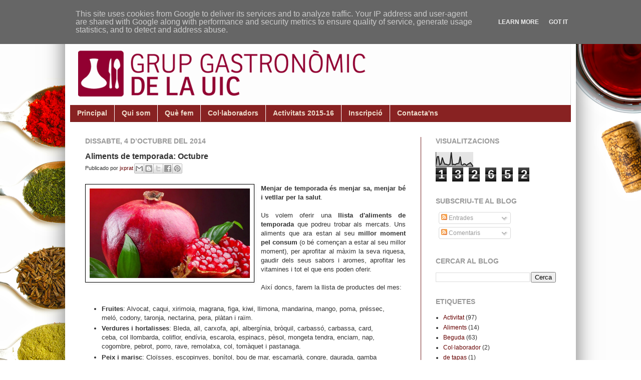

--- FILE ---
content_type: text/html; charset=UTF-8
request_url: http://grupgastronomic.uic.es/2014/10/aliments-de-temporada-octubre.html
body_size: 17786
content:
<!DOCTYPE html>
<html class='v2' dir='ltr' lang='ca'>
<head>
<link href='https://www.blogger.com/static/v1/widgets/335934321-css_bundle_v2.css' rel='stylesheet' type='text/css'/>
<meta content='width=1100' name='viewport'/>
<meta content='text/html; charset=UTF-8' http-equiv='Content-Type'/>
<meta content='blogger' name='generator'/>
<link href='http://grupgastronomic.uic.es/favicon.ico' rel='icon' type='image/x-icon'/>
<link href='http://grupgastronomic.uic.es/2014/10/aliments-de-temporada-octubre.html' rel='canonical'/>
<link rel="alternate" type="application/atom+xml" title="Grup Gastronòmic de la UIC - Atom" href="http://grupgastronomic.uic.es/feeds/posts/default" />
<link rel="alternate" type="application/rss+xml" title="Grup Gastronòmic de la UIC - RSS" href="http://grupgastronomic.uic.es/feeds/posts/default?alt=rss" />
<link rel="service.post" type="application/atom+xml" title="Grup Gastronòmic de la UIC - Atom" href="https://www.blogger.com/feeds/873183473257949736/posts/default" />

<link rel="alternate" type="application/atom+xml" title="Grup Gastronòmic de la UIC - Atom" href="http://grupgastronomic.uic.es/feeds/6257556391570943466/comments/default" />
<!--Can't find substitution for tag [blog.ieCssRetrofitLinks]-->
<link href='https://blogger.googleusercontent.com/img/b/R29vZ2xl/AVvXsEi6ADJ3zrmaKZTHxUUFXxxcGW_R6XhqNvSJUmqRdliaKCttP9613bp5SU3r7G0jkS7Dt9D-BO2-uZF0V5EWYqtp2WW7mx8KSBZfi2OxLwZmY-p8o35u7YNSGYk_ysdBWJCYQxMCzLY-zI4/s1600/Alimetos-temporada-octubre.jpg' rel='image_src'/>
<meta content='http://grupgastronomic.uic.es/2014/10/aliments-de-temporada-octubre.html' property='og:url'/>
<meta content='Aliments de temporada: Octubre' property='og:title'/>
<meta content='UIC Barcelona promou, l’aprenentatge de bones pràctiques gastronòmiques.' property='og:description'/>
<meta content='https://blogger.googleusercontent.com/img/b/R29vZ2xl/AVvXsEi6ADJ3zrmaKZTHxUUFXxxcGW_R6XhqNvSJUmqRdliaKCttP9613bp5SU3r7G0jkS7Dt9D-BO2-uZF0V5EWYqtp2WW7mx8KSBZfi2OxLwZmY-p8o35u7YNSGYk_ysdBWJCYQxMCzLY-zI4/w1200-h630-p-k-no-nu/Alimetos-temporada-octubre.jpg' property='og:image'/>
<title>Grup Gastronòmic de la UIC: Aliments de temporada: Octubre</title>
<style id='page-skin-1' type='text/css'><!--
/*
-----------------------------------------------
Blogger Template Style
Name:     Simple
Designer: Josh Peterson
URL:      www.noaesthetic.com
----------------------------------------------- */
/* Variable definitions
====================
<Variable name="keycolor" description="Main Color" type="color" default="#66bbdd"/>
<Group description="Page Text" selector="body">
<Variable name="body.font" description="Font" type="font"
default="normal normal 12px Arial, Tahoma, Helvetica, FreeSans, sans-serif"/>
<Variable name="body.text.color" description="Text Color" type="color" default="#222222"/>
</Group>
<Group description="Backgrounds" selector=".body-fauxcolumns-outer">
<Variable name="body.background.color" description="Outer Background" type="color" default="#66bbdd"/>
<Variable name="content.background.color" description="Main Background" type="color" default="#ffffff"/>
<Variable name="header.background.color" description="Header Background" type="color" default="transparent"/>
</Group>
<Group description="Links" selector=".main-outer">
<Variable name="link.color" description="Link Color" type="color" default="#2288bb"/>
<Variable name="link.visited.color" description="Visited Color" type="color" default="#888888"/>
<Variable name="link.hover.color" description="Hover Color" type="color" default="#33aaff"/>
</Group>
<Group description="Blog Title" selector=".header h1">
<Variable name="header.font" description="Font" type="font"
default="normal normal 60px Arial, Tahoma, Helvetica, FreeSans, sans-serif"/>
<Variable name="header.text.color" description="Title Color" type="color" default="#3399bb" />
</Group>
<Group description="Blog Description" selector=".header .description">
<Variable name="description.text.color" description="Description Color" type="color"
default="#777777" />
</Group>
<Group description="Tabs Text" selector=".tabs-inner .widget li a">
<Variable name="tabs.font" description="Font" type="font"
default="normal normal 14px Arial, Tahoma, Helvetica, FreeSans, sans-serif"/>
<Variable name="tabs.text.color" description="Text Color" type="color" default="#999999"/>
<Variable name="tabs.selected.text.color" description="Selected Color" type="color" default="#000000"/>
</Group>
<Group description="Tabs Background" selector=".tabs-outer .PageList">
<Variable name="tabs.background.color" description="Background Color" type="color" default="#f5f5f5"/>
<Variable name="tabs.selected.background.color" description="Selected Color" type="color" default="#eeeeee"/>
</Group>
<Group description="Post Title" selector="h3.post-title, .comments h4">
<Variable name="post.title.font" description="Font" type="font"
default="normal normal 22px Arial, Tahoma, Helvetica, FreeSans, sans-serif"/>
</Group>
<Group description="Date Header" selector=".date-header">
<Variable name="date.header.color" description="Text Color" type="color"
default="#333333"/>
<Variable name="date.header.background.color" description="Background Color" type="color"
default="transparent"/>
</Group>
<Group description="Post Footer" selector=".post-footer">
<Variable name="post.footer.text.color" description="Text Color" type="color" default="#666666"/>
<Variable name="post.footer.background.color" description="Background Color" type="color"
default="#f9f9f9"/>
<Variable name="post.footer.border.color" description="Shadow Color" type="color" default="#eeeeee"/>
</Group>
<Group description="Gadgets" selector="h2">
<Variable name="widget.title.font" description="Title Font" type="font"
default="normal bold 11px Arial, Tahoma, Helvetica, FreeSans, sans-serif"/>
<Variable name="widget.title.text.color" description="Title Color" type="color" default="#000000"/>
<Variable name="widget.alternate.text.color" description="Alternate Color" type="color" default="#999999"/>
</Group>
<Group description="Images" selector=".main-inner">
<Variable name="image.background.color" description="Background Color" type="color" default="#ffffff"/>
<Variable name="image.border.color" description="Border Color" type="color" default="#eeeeee"/>
<Variable name="image.text.color" description="Caption Text Color" type="color" default="#333333"/>
</Group>
<Group description="Accents" selector=".content-inner">
<Variable name="body.rule.color" description="Separator Line Color" type="color" default="#eeeeee"/>
<Variable name="tabs.border.color" description="Tabs Border Color" type="color" default="#762121"/>
</Group>
<Variable name="body.background" description="Body Background" type="background"
color="#ffffff" default="$(color) none repeat scroll top left"/>
<Variable name="body.background.override" description="Body Background Override" type="string" default=""/>
<Variable name="body.background.gradient.cap" description="Body Gradient Cap" type="url"
default="url(//www.blogblog.com/1kt/simple/gradients_light.png)"/>
<Variable name="body.background.gradient.tile" description="Body Gradient Tile" type="url"
default="url(//www.blogblog.com/1kt/simple/body_gradient_tile_light.png)"/>
<Variable name="content.background.color.selector" description="Content Background Color Selector" type="string" default=".content-inner"/>
<Variable name="content.padding" description="Content Padding" type="length" default="10px"/>
<Variable name="content.padding.horizontal" description="Content Horizontal Padding" type="length" default="10px"/>
<Variable name="content.shadow.spread" description="Content Shadow Spread" type="length" default="40px"/>
<Variable name="content.shadow.spread.webkit" description="Content Shadow Spread (WebKit)" type="length" default="5px"/>
<Variable name="content.shadow.spread.ie" description="Content Shadow Spread (IE)" type="length" default="10px"/>
<Variable name="main.border.width" description="Main Border Width" type="length" default="0"/>
<Variable name="header.background.gradient" description="Header Gradient" type="url" default="none"/>
<Variable name="header.shadow.offset.left" description="Header Shadow Offset Left" type="length" default="-1px"/>
<Variable name="header.shadow.offset.top" description="Header Shadow Offset Top" type="length" default="-1px"/>
<Variable name="header.shadow.spread" description="Header Shadow Spread" type="length" default="1px"/>
<Variable name="header.padding" description="Header Padding" type="length" default="30px"/>
<Variable name="header.border.size" description="Header Border Size" type="length" default="1px"/>
<Variable name="header.bottom.border.size" description="Header Bottom Border Size" type="length" default="0"/>
<Variable name="header.border.horizontalsize" description="Header Horizontal Border Size" type="length" default="0"/>
<Variable name="description.text.size" description="Description Text Size" type="string" default="140%"/>
<Variable name="tabs.margin.top" description="Tabs Margin Top" type="length" default="0" />
<Variable name="tabs.margin.side" description="Tabs Side Margin" type="length" default="30px" />
<Variable name="tabs.background.gradient" description="Tabs Background Gradient" type="url"
default="url(//www.blogblog.com/1kt/simple/gradients_light.png)"/>
<Variable name="tabs.border.width" description="Tabs Border Width" type="length" default="1px"/>
<Variable name="tabs.bevel.border.width" description="Tabs Bevel Border Width" type="length" default="1px"/>
<Variable name="date.header.padding" description="Date Header Padding" type="string" default="inherit"/>
<Variable name="date.header.letterspacing" description="Date Header Letter Spacing" type="string" default="inherit"/>
<Variable name="date.header.margin" description="Date Header Margin" type="string" default="inherit"/>
<Variable name="post.margin.bottom" description="Post Bottom Margin" type="length" default="25px"/>
<Variable name="image.border.small.size" description="Image Border Small Size" type="length" default="2px"/>
<Variable name="image.border.large.size" description="Image Border Large Size" type="length" default="5px"/>
<Variable name="page.width.selector" description="Page Width Selector" type="string" default=".region-inner"/>
<Variable name="page.width" description="Page Width" type="string" default="auto"/>
<Variable name="main.section.margin" description="Main Section Margin" type="length" default="15px"/>
<Variable name="main.padding" description="Main Padding" type="length" default="15px"/>
<Variable name="main.padding.top" description="Main Padding Top" type="length" default="30px"/>
<Variable name="main.padding.bottom" description="Main Padding Bottom" type="length" default="30px"/>
<Variable name="paging.background"
color="#ffffff"
description="Background of blog paging area" type="background"
default="transparent none no-repeat scroll top center"/>
<Variable name="footer.bevel" description="Bevel border length of footer" type="length" default="0"/>
<Variable name="mobile.background.overlay" description="Mobile Background Overlay" type="string"
default="transparent none repeat scroll top left"/>
<Variable name="mobile.background.size" description="Mobile Background Size" type="string" default="auto"/>
<Variable name="mobile.button.color" description="Mobile Button Color" type="color" default="#ffffff" />
<Variable name="startSide" description="Side where text starts in blog language" type="automatic" default="left"/>
<Variable name="endSide" description="Side where text ends in blog language" type="automatic" default="right"/>
*/
/* Content
----------------------------------------------- */
body {
font: normal normal 12px Verdana, Geneva, sans-serif;
color: #333333;
background: #ffffff url(http://2.bp.blogspot.com/-h38tXs85tQ4/UIVjL96bggI/AAAAAAAADsM/4VMeAQzyDV4/s0/wallpaper_1280x1024pixels_ok.jpg) no-repeat fixed top center;
padding: 0 40px 40px 40px;
;
}
html body .region-inner {
min-width: 0;
max-width: 100%;
width: auto;
}
a:link {
text-decoration:none;
color: #660000;
}
a:visited {
text-decoration:none;
color: #660000;
}
a:hover {
text-decoration:underline;
color: #660000;
}
.body-fauxcolumn-outer .fauxcolumn-inner {
background: transparent none repeat scroll top left;
_background-image: none;
}
.body-fauxcolumn-outer .cap-top {
position: absolute;
z-index: 1;
height: 400px;
width: 100%;
background: #ffffff url(http://2.bp.blogspot.com/-h38tXs85tQ4/UIVjL96bggI/AAAAAAAADsM/4VMeAQzyDV4/s0/wallpaper_1280x1024pixels_ok.jpg) no-repeat fixed top center;
}
.body-fauxcolumn-outer .cap-top .cap-left {
width: 100%;
background: transparent none repeat-x scroll top left;
_background-image: none;
}
/* --- originalmente la sombra es 0.15 --- */
.content-outer {
-moz-box-shadow: 0 0 40px rgba(0, 0, 0, .55);
-webkit-box-shadow: 0 0 5px rgba(0, 0, 0, .55);
-goog-ms-box-shadow: 0 0 10px #333333;
box-shadow: 0 0 40px rgba(0, 0, 0, .55);
margin-bottom: 1px;
}
.content-inner {
padding: 10px 10px;
}
.content-inner {
background-color: #ffffff;
}
/* Header
----------------------------------------------- */
.header-outer {
background: #ffffff url(//www.blogblog.com/1kt/simple/gradients_deep.png) repeat-x scroll 0 -400px;
_background-image: none;
}
.Header h1 {
font: normal bold 8px Verdana, Geneva, sans-serif;
color: transparent;
text-shadow: -1px -1px 1px rgba(0, 0, 0, .2);
}
.Header h1 a {
color: transparent;
}
.Header .description {
font-size: 140%;
color: #ffffff;
}
.header-inner .Header .titlewrapper {
padding: 22px 30px;
}
.header-inner .Header .descriptionwrapper {
padding: 0 30px;
}
/* Tabs
----------------------------------------------- */
.tabs-inner .section:first-child {
border-top: 0 solid #762121;
}
.tabs-inner .section:first-child ul {
margin-top: -0;
border-top: 0 solid #762121;
border-left: 0 solid #762121;
border-right: 0 solid #762121;
}
.tabs-inner .widget ul {
background: #882222 none repeat-x scroll 0 -800px;
_background-image: none;
border-bottom: 1px solid #762121;
margin-top: 1px;
margin-left: -30px;
margin-right: -30px;
}
.tabs-inner .widget li a {
display: inline-block;
padding: .6em 1em;
font: normal bold 14px Verdana, Geneva, sans-serif;
color: #eeddcc;
border-left: 1px solid #ffffff;
border-right: 0 solid #762121;
}
.tabs-inner .widget li:first-child a {
border-left: none;
}
.tabs-inner .widget li.selected a, .tabs-inner .widget li a:hover {
color: #ffffff;
background-color: #660000;
text-decoration: none;
}
/* Columns
----------------------------------------------- */
.main-outer {
border-top: 0 solid #762121;
}
.fauxcolumn-left-outer .fauxcolumn-inner {
border-right: 1px solid #762121;
}
.fauxcolumn-right-outer .fauxcolumn-inner {
border-left: 1px solid #762121;
}
/* Headings
----------------------------------------------- */
h2 {
margin: 0 0 1em 0;
font: normal bold 14px Verdana, Geneva, sans-serif;
color: #999999;
text-transform: uppercase;
}
/* Widgets
----------------------------------------------- */
.widget .zippy {
color: #999999;
text-shadow: 2px 2px 1px rgba(0, 0, 0, .1);
}
.widget .popular-posts ul {
list-style: none;
}
/* Posts
----------------------------------------------- */
.date-header span {
background-color: transparent;
color: #999999;
padding: inherit;
letter-spacing: inherit;
margin: inherit;
}
.main-inner {
padding-top: 30px;
padding-bottom: 30px;
}
.main-inner .column-center-inner {
padding: 0 15px;
}
.main-inner .column-center-inner .section {
margin: 0 15px;
}
.post {
margin: 0 0 25px 0;
}
h3.post-title, .comments h4 {
font: normal bold 16px Verdana, Geneva, sans-serif;
margin: .75em 0 0;
}
.post-body {
font-size: 110%;
line-height: 1.4;
position: relative;
}
.post-body img, .post-body .tr-caption-container, .Profile img, .Image img,
.BlogList .item-thumbnail img {
padding: 4px;
background: transparent;
border: 1px solid #000000;
-moz-box-shadow: 1px 1px 5px rgba(0, 0, 0, .1);
-webkit-box-shadow: 1px 1px 5px rgba(0, 0, 0, .1);
box-shadow: 1px 1px 5px rgba(0, 0, 0, .1);
}
.post-body img, .post-body .tr-caption-container {
padding: 8px;
}
.post-body .tr-caption-container {
color: #333333;
}
.post-body .tr-caption-container img {
padding: 0;
background: transparent;
border: none;
-moz-box-shadow: 0 0 0 rgba(0, 0, 0, .1);
-webkit-box-shadow: 0 0 0 rgba(0, 0, 0, .1);
box-shadow: 0 0 0 rgba(0, 0, 0, .1);
}
.post-header {
margin: 0 0 1.5em;
line-height: 1.6;
font-size: 90%;
}
.post-footer {
margin: 20px -2px 0;
padding: 5px 10px;
color: #eeddcc;
background-color: #660000;
border-bottom: 1px solid transparent;
line-height: 1.6;
font-size: 90%;
}
#comments .comment-author {
padding-top: 1.5em;
border-top: 1px solid #762121;
background-position: 0 1.5em;
}
#comments .comment-author:first-child {
padding-top: 0;
border-top: none;
}
.avatar-image-container {
margin: .2em 0 0;
}
#comments .avatar-image-container img {
border: 1px solid #000000;
}
/* Comments
----------------------------------------------- */
.comments .comments-content .icon.blog-author {
background-repeat: no-repeat;
background-image: url([data-uri]);
}
.comments .comments-content .loadmore a {
border-top: 1px solid #999999;
border-bottom: 1px solid #999999;
}
.comments .comment-thread.inline-thread {
background-color: #660000;
}
.comments .continue {
border-top: 2px solid #999999;
}
/* Accents
---------------------------------------------- */
.section-columns td.columns-cell {
border-left: 1px solid #762121;
}
.blog-pager {
background: transparent none no-repeat scroll top center;
}
.blog-pager-older-link, .home-link,
.blog-pager-newer-link {
background-color: #ffffff;
padding: 5px;
}
.footer-outer {
border-top: 0 dashed #bbbbbb;
}
/* Mobile
----------------------------------------------- */
body.mobile  {
background-size: auto;
}
.mobile .body-fauxcolumn-outer {
background: transparent none repeat scroll top left;
}
.mobile .body-fauxcolumn-outer .cap-top {
background-size: 100% auto;
}
.mobile .content-outer {
-webkit-box-shadow: 0 0 3px rgba(0, 0, 0, .15);
box-shadow: 0 0 3px rgba(0, 0, 0, .15);
padding: 0 40px;
}
body.mobile .AdSense {
margin: 0 -40px;
}
.mobile .tabs-inner .widget ul {
margin-left: 0;
margin-right: 0;
}
.mobile .post {
margin: 0;
}
.mobile .main-inner .column-center-inner .section {
margin: 0;
}
.mobile .date-header span {
padding: 0.1em 10px;
margin: 0 -10px;
}
.mobile h3.post-title {
margin: 0;
}
.mobile .blog-pager {
background: transparent none no-repeat scroll top center;
}
.mobile .footer-outer {
border-top: none;
}
.mobile .main-inner, .mobile .footer-inner {
background-color: #ffffff;
}
.mobile-index-contents {
color: #333333;
}
.mobile-link-button {
background-color: #660000;
}
.mobile-link-button a:link, .mobile-link-button a:visited {
color: #882222;
}
.mobile .tabs-inner .section:first-child {
border-top: none;
}
.mobile .tabs-inner .PageList .widget-content {
background-color: #660000;
color: #ffffff;
border-top: 1px solid #762121;
border-bottom: 1px solid #762121;
}
.mobile .tabs-inner .PageList .widget-content .pagelist-arrow {
border-left: 1px solid #762121;
}

--></style>
<style id='template-skin-1' type='text/css'><!--
body {
min-width: 1020px;
}
.content-outer, .content-fauxcolumn-outer, .region-inner {
min-width: 1020px;
max-width: 1020px;
_width: 1020px;
}
.main-inner .columns {
padding-left: 0px;
padding-right: 300px;
}
.main-inner .fauxcolumn-center-outer {
left: 0px;
right: 300px;
/* IE6 does not respect left and right together */
_width: expression(this.parentNode.offsetWidth -
parseInt("0px") -
parseInt("300px") + 'px');
}
.main-inner .fauxcolumn-left-outer {
width: 0px;
}
.main-inner .fauxcolumn-right-outer {
width: 300px;
}
.main-inner .column-left-outer {
width: 0px;
right: 100%;
margin-left: -0px;
}
.main-inner .column-right-outer {
width: 300px;
margin-right: -300px;
}
#layout {
min-width: 0;
}
#layout .content-outer {
min-width: 0;
width: 800px;
}
#layout .region-inner {
min-width: 0;
width: auto;
}
body#layout div.add_widget {
padding: 8px;
}
body#layout div.add_widget a {
margin-left: 32px;
}
--></style>
<style>
    body {background-image:url(http\:\/\/2.bp.blogspot.com\/-h38tXs85tQ4\/UIVjL96bggI\/AAAAAAAADsM\/4VMeAQzyDV4\/s0\/wallpaper_1280x1024pixels_ok.jpg);}
    
@media (max-width: 200px) { body {background-image:url(http\:\/\/2.bp.blogspot.com\/-h38tXs85tQ4\/UIVjL96bggI\/AAAAAAAADsM\/4VMeAQzyDV4\/w200\/wallpaper_1280x1024pixels_ok.jpg);}}
@media (max-width: 400px) and (min-width: 201px) { body {background-image:url(http\:\/\/2.bp.blogspot.com\/-h38tXs85tQ4\/UIVjL96bggI\/AAAAAAAADsM\/4VMeAQzyDV4\/w400\/wallpaper_1280x1024pixels_ok.jpg);}}
@media (max-width: 800px) and (min-width: 401px) { body {background-image:url(http\:\/\/2.bp.blogspot.com\/-h38tXs85tQ4\/UIVjL96bggI\/AAAAAAAADsM\/4VMeAQzyDV4\/w800\/wallpaper_1280x1024pixels_ok.jpg);}}
@media (max-width: 1200px) and (min-width: 801px) { body {background-image:url(http\:\/\/2.bp.blogspot.com\/-h38tXs85tQ4\/UIVjL96bggI\/AAAAAAAADsM\/4VMeAQzyDV4\/w1200\/wallpaper_1280x1024pixels_ok.jpg);}}
/* Last tag covers anything over one higher than the previous max-size cap. */
@media (min-width: 1201px) { body {background-image:url(http\:\/\/2.bp.blogspot.com\/-h38tXs85tQ4\/UIVjL96bggI\/AAAAAAAADsM\/4VMeAQzyDV4\/w1600\/wallpaper_1280x1024pixels_ok.jpg);}}
  </style>
<script type='text/javascript'>
        (function(i,s,o,g,r,a,m){i['GoogleAnalyticsObject']=r;i[r]=i[r]||function(){
        (i[r].q=i[r].q||[]).push(arguments)},i[r].l=1*new Date();a=s.createElement(o),
        m=s.getElementsByTagName(o)[0];a.async=1;a.src=g;m.parentNode.insertBefore(a,m)
        })(window,document,'script','https://www.google-analytics.com/analytics.js','ga');
        ga('create', 'UA-45835732-1', 'auto', 'blogger');
        ga('blogger.send', 'pageview');
      </script>
<link href='https://www.blogger.com/dyn-css/authorization.css?targetBlogID=873183473257949736&amp;zx=a5cdc2ef-fd8f-454f-98c6-743dd9827a14' media='none' onload='if(media!=&#39;all&#39;)media=&#39;all&#39;' rel='stylesheet'/><noscript><link href='https://www.blogger.com/dyn-css/authorization.css?targetBlogID=873183473257949736&amp;zx=a5cdc2ef-fd8f-454f-98c6-743dd9827a14' rel='stylesheet'/></noscript>
<meta name='google-adsense-platform-account' content='ca-host-pub-1556223355139109'/>
<meta name='google-adsense-platform-domain' content='blogspot.com'/>

<script type="text/javascript" language="javascript">
  // Supply ads personalization default for EEA readers
  // See https://www.blogger.com/go/adspersonalization
  adsbygoogle = window.adsbygoogle || [];
  if (typeof adsbygoogle.requestNonPersonalizedAds === 'undefined') {
    adsbygoogle.requestNonPersonalizedAds = 1;
  }
</script>


</head>
<body class='loading'>
<div class='navbar no-items section' id='navbar' name='Barra de navegació'>
</div>
<div class='body-fauxcolumns'>
<div class='fauxcolumn-outer body-fauxcolumn-outer'>
<div class='cap-top'>
<div class='cap-left'></div>
<div class='cap-right'></div>
</div>
<div class='fauxborder-left'>
<div class='fauxborder-right'></div>
<div class='fauxcolumn-inner'>
</div>
</div>
<div class='cap-bottom'>
<div class='cap-left'></div>
<div class='cap-right'></div>
</div>
</div>
</div>
<div class='content'>
<div class='content-fauxcolumns'>
<div class='fauxcolumn-outer content-fauxcolumn-outer'>
<div class='cap-top'>
<div class='cap-left'></div>
<div class='cap-right'></div>
</div>
<div class='fauxborder-left'>
<div class='fauxborder-right'></div>
<div class='fauxcolumn-inner'>
</div>
</div>
<div class='cap-bottom'>
<div class='cap-left'></div>
<div class='cap-right'></div>
</div>
</div>
</div>
<div class='content-outer'>
<div class='content-cap-top cap-top'>
<div class='cap-left'></div>
<div class='cap-right'></div>
</div>
<div class='fauxborder-left content-fauxborder-left'>
<div class='fauxborder-right content-fauxborder-right'></div>
<div class='content-inner'>
<header>
<div class='header-outer'>
<div class='header-cap-top cap-top'>
<div class='cap-left'></div>
<div class='cap-right'></div>
</div>
<div class='fauxborder-left header-fauxborder-left'>
<div class='fauxborder-right header-fauxborder-right'></div>
<div class='region-inner header-inner'>
<div class='header section' id='header' name='Capçalera'><div class='widget Header' data-version='1' id='Header1'>
<div id='header-inner'>
<a href='http://grupgastronomic.uic.es/' style='display: block'>
<img alt='Grup Gastronòmic de la UIC' height='170px; ' id='Header1_headerimg' src='https://blogger.googleusercontent.com/img/b/R29vZ2xl/AVvXsEi7JXVxB9zVuFLQDmEeZj9Diw-unZOOmJZ28ebLcarfUF7Dl4IzZSLd00a2lGN6zErr5ytiuG9OTtBECBErn4uxdLKHFjO1nm-SABnyWN5BgohjvqSh0Uz5T8pguf4kppMDttJGKIEgn8s/s1000/CapGrupGastronomic.jpg' style='display: block' width='999px; '/>
</a>
</div>
</div></div>
</div>
</div>
<div class='header-cap-bottom cap-bottom'>
<div class='cap-left'></div>
<div class='cap-right'></div>
</div>
</div>
</header>
<div class='tabs-outer'>
<div class='tabs-cap-top cap-top'>
<div class='cap-left'></div>
<div class='cap-right'></div>
</div>
<div class='fauxborder-left tabs-fauxborder-left'>
<div class='fauxborder-right tabs-fauxborder-right'></div>
<div class='region-inner tabs-inner'>
<div class='tabs section' id='crosscol' name='Multicolumnes'><div class='widget PageList' data-version='1' id='PageList1'>
<h2>Pàgines</h2>
<div class='widget-content'>
<ul>
<li>
<a href='http://grupgastronomic.uic.es/'>Principal</a>
</li>
<li>
<a href='http://grupgastronomic.uic.es/p/qui-som.html'>Qui som</a>
</li>
<li>
<a href='http://grupgastronomic.uic.es/p/que-fem.html'>Què fem</a>
</li>
<li>
<a href='http://grupgastronomic.uic.es/p/collaboradors.html'>Col&#183;laboradors</a>
</li>
<li>
<a href='http://grupgastronomic.uic.es/p/activitats-2014-15.html'>Activitats 2015-16</a>
</li>
<li>
<a href='http://grupgastronomic.uic.es/p/inscripcions.html'>Inscripció</a>
</li>
<li>
<a href='http://grupgastronomic.uic.es/p/contactans.html'>Contacta'ns</a>
</li>
</ul>
<div class='clear'></div>
</div>
</div></div>
<div class='tabs no-items section' id='crosscol-overflow' name='Cross-Column 2'></div>
</div>
</div>
<div class='tabs-cap-bottom cap-bottom'>
<div class='cap-left'></div>
<div class='cap-right'></div>
</div>
</div>
<div class='main-outer'>
<div class='main-cap-top cap-top'>
<div class='cap-left'></div>
<div class='cap-right'></div>
</div>
<div class='fauxborder-left main-fauxborder-left'>
<div class='fauxborder-right main-fauxborder-right'></div>
<div class='region-inner main-inner'>
<div class='columns fauxcolumns'>
<div class='fauxcolumn-outer fauxcolumn-center-outer'>
<div class='cap-top'>
<div class='cap-left'></div>
<div class='cap-right'></div>
</div>
<div class='fauxborder-left'>
<div class='fauxborder-right'></div>
<div class='fauxcolumn-inner'>
</div>
</div>
<div class='cap-bottom'>
<div class='cap-left'></div>
<div class='cap-right'></div>
</div>
</div>
<div class='fauxcolumn-outer fauxcolumn-left-outer'>
<div class='cap-top'>
<div class='cap-left'></div>
<div class='cap-right'></div>
</div>
<div class='fauxborder-left'>
<div class='fauxborder-right'></div>
<div class='fauxcolumn-inner'>
</div>
</div>
<div class='cap-bottom'>
<div class='cap-left'></div>
<div class='cap-right'></div>
</div>
</div>
<div class='fauxcolumn-outer fauxcolumn-right-outer'>
<div class='cap-top'>
<div class='cap-left'></div>
<div class='cap-right'></div>
</div>
<div class='fauxborder-left'>
<div class='fauxborder-right'></div>
<div class='fauxcolumn-inner'>
</div>
</div>
<div class='cap-bottom'>
<div class='cap-left'></div>
<div class='cap-right'></div>
</div>
</div>
<!-- corrects IE6 width calculation -->
<div class='columns-inner'>
<div class='column-center-outer'>
<div class='column-center-inner'>
<div class='main section' id='main' name='Principal'><div class='widget Blog' data-version='1' id='Blog1'>
<div class='blog-posts hfeed'>

          <div class="date-outer">
        
<h2 class='date-header'><span>dissabte, 4 d&#8217;octubre del 2014</span></h2>

          <div class="date-posts">
        
<div class='post-outer'>
<div class='post hentry' itemprop='blogPost' itemscope='itemscope' itemtype='http://schema.org/BlogPosting'>
<meta content='https://blogger.googleusercontent.com/img/b/R29vZ2xl/AVvXsEi6ADJ3zrmaKZTHxUUFXxxcGW_R6XhqNvSJUmqRdliaKCttP9613bp5SU3r7G0jkS7Dt9D-BO2-uZF0V5EWYqtp2WW7mx8KSBZfi2OxLwZmY-p8o35u7YNSGYk_ysdBWJCYQxMCzLY-zI4/s72-c/Alimetos-temporada-octubre.jpg' itemprop='image_url'/>
<a name='6257556391570943466'></a>
<h3 class='post-title entry-title' itemprop='name'>
Aliments de temporada: Octubre
</h3>
<div class='post-header'>
<div class='post-header-line-1'><span class='post-author vcard'>
Publicado por
<span class='fn' itemprop='author' itemscope='itemscope' itemtype='http://schema.org/Person'>
<meta content='https://www.blogger.com/profile/11889597864201028893' itemprop='url'/>
<meta content='873183473257949736' itemprop='articleBody/aiaBlogId'/>
<meta content='6257556391570943466' itemprop='articleBody/aiaPostId'/>
<a href='https://www.blogger.com/profile/11889597864201028893' rel='author' title='author profile'>
<span itemprop='name'>jxprat</span>
</a>
</span>
</span>
<span class='post-comment-link'>
</span>
<div class='post-share-buttons goog-inline-block'>
<a class='goog-inline-block share-button sb-email' href='https://www.blogger.com/share-post.g?blogID=873183473257949736&postID=6257556391570943466&target=email' target='_blank' title='Envia per correu electrònic'><span class='share-button-link-text'>Envia per correu electrònic</span></a><a class='goog-inline-block share-button sb-blog' href='https://www.blogger.com/share-post.g?blogID=873183473257949736&postID=6257556391570943466&target=blog' onclick='window.open(this.href, "_blank", "height=270,width=475"); return false;' target='_blank' title='BlogThis!'><span class='share-button-link-text'>BlogThis!</span></a><a class='goog-inline-block share-button sb-twitter' href='https://www.blogger.com/share-post.g?blogID=873183473257949736&postID=6257556391570943466&target=twitter' target='_blank' title='Comparteix a X'><span class='share-button-link-text'>Comparteix a X</span></a><a class='goog-inline-block share-button sb-facebook' href='https://www.blogger.com/share-post.g?blogID=873183473257949736&postID=6257556391570943466&target=facebook' onclick='window.open(this.href, "_blank", "height=430,width=640"); return false;' target='_blank' title='Comparteix a Facebook'><span class='share-button-link-text'>Comparteix a Facebook</span></a><a class='goog-inline-block share-button sb-pinterest' href='https://www.blogger.com/share-post.g?blogID=873183473257949736&postID=6257556391570943466&target=pinterest' target='_blank' title='Comparteix a Pinterest'><span class='share-button-link-text'>Comparteix a Pinterest</span></a>
</div>
<span class='post-icons'>
</span>
</div>
</div>
<div class='post-body entry-content' id='post-body-6257556391570943466' itemprop='description articleBody'>
<div class="separator" style="clear: both; text-align: center;">
<a href="https://blogger.googleusercontent.com/img/b/R29vZ2xl/AVvXsEi6ADJ3zrmaKZTHxUUFXxxcGW_R6XhqNvSJUmqRdliaKCttP9613bp5SU3r7G0jkS7Dt9D-BO2-uZF0V5EWYqtp2WW7mx8KSBZfi2OxLwZmY-p8o35u7YNSGYk_ysdBWJCYQxMCzLY-zI4/s1600/Alimetos-temporada-octubre.jpg" imageanchor="1" style="clear: left; float: left; margin-bottom: 1em; margin-right: 1em;"><img border="0" height="179" src="https://blogger.googleusercontent.com/img/b/R29vZ2xl/AVvXsEi6ADJ3zrmaKZTHxUUFXxxcGW_R6XhqNvSJUmqRdliaKCttP9613bp5SU3r7G0jkS7Dt9D-BO2-uZF0V5EWYqtp2WW7mx8KSBZfi2OxLwZmY-p8o35u7YNSGYk_ysdBWJCYQxMCzLY-zI4/s1600/Alimetos-temporada-octubre.jpg" width="320" /></a></div>
<div style="text-align: justify;">
<b>Menjar de temporada és menjar sa, menjar bé i vetllar per la salut</b>.&nbsp;</div>
<div style="text-align: justify;">
<br /></div>
<div style="text-align: justify;">
Us volem oferir una <b>llista d'aliments de temporada</b> que podreu trobar als mercats. Uns aliments que ara estan al seu <b>millor moment pel consum</b> (o bé començan a estar al seu millor moment), per aprofitar al màxim la seva riquesa, gaudir dels seus sabors i aromes, aprofitar les vitamines i tot el que ens poden oferir.</div>
<div style="text-align: justify;">
<br /></div>
<div style="text-align: justify;">
Així doncs, farem la llista de productes del mes:</div>
<div style="text-align: justify;">
<br /></div>
<div style="text-align: justify;">
</div>
<ul>
<li><b>Fruites</b>:&nbsp;Alvocat, caqui, xirimoia, magrana, figa, kiwi, llimona, mandarina, mango, poma, préssec, meló, codony, taronja, nectarina, pera, plàtan i raïm.&nbsp;</li>
<li><b>Verdures i hortalisses</b>:&nbsp;Bleda, all, carxofa, api, albergínia, bròquil, carbassó, carbassa, card, ceba, col llombarda, coliflor, endívia, escarola, espinacs, pèsol, mongeta tendra, enciam, nap, cogombre, pebrot, porro, rave, remolatxa, col, tomàquet i pastanaga.</li>
<li><b>Peix i marisc</b>:&nbsp;Cloïsses, escopinyes, bonítol, bou de mar, escamarlà, congre, daurada, gamba vermella, gamba gris, sorell, musclos, mero, nècora, perca, peix espasa, pop, ostres , salmó, moll, sardina, tauró i truita.</li>
<li><b>Carns</b>:&nbsp;Becada, porc, garrí, guatlla, conill, xai, faisà, gallina, senglar, llebre, lletons, ànec, perdiu, pollastre, vedella, vaca i cérvol.</li>
</ul>
<div>
Us animem a que consumiu majoritàriament aquests productes de temporada.&nbsp;</div>
<div>
<br /></div>
<div>
<b>Guanyareu en benestar!</b></div>
<div style='clear: both;'></div>
</div>
<div class='post-footer'>
<div class='post-footer-line post-footer-line-1'></div>
<div class='post-footer-line post-footer-line-2'></div>
<div class='post-footer-line post-footer-line-3'></div>
</div>
</div>
<div class='comments' id='comments'>
<a name='comments'></a>
<h4>Cap comentari:</h4>
<div id='Blog1_comments-block-wrapper'>
<dl class='avatar-comment-indent' id='comments-block'>
</dl>
</div>
<p class='comment-footer'>
<div class='comment-form'>
<a name='comment-form'></a>
<h4 id='comment-post-message'>Publica un comentari a l'entrada</h4>
<p>
</p>
<a href='https://www.blogger.com/comment/frame/873183473257949736?po=6257556391570943466&hl=ca&saa=85391&origin=http://grupgastronomic.uic.es' id='comment-editor-src'></a>
<iframe allowtransparency='true' class='blogger-iframe-colorize blogger-comment-from-post' frameborder='0' height='410px' id='comment-editor' name='comment-editor' src='' width='100%'></iframe>
<script src='https://www.blogger.com/static/v1/jsbin/2830521187-comment_from_post_iframe.js' type='text/javascript'></script>
<script type='text/javascript'>
      BLOG_CMT_createIframe('https://www.blogger.com/rpc_relay.html');
    </script>
</div>
</p>
</div>
</div>

        </div></div>
      
</div>
<div class='blog-pager' id='blog-pager'>
<span id='blog-pager-newer-link'>
<a class='blog-pager-newer-link' href='http://grupgastronomic.uic.es/2014/10/tapa-solidaria-barcelona-2014.html' id='Blog1_blog-pager-newer-link' title='Entrada més recent'>Entrada més recent</a>
</span>
<span id='blog-pager-older-link'>
<a class='blog-pager-older-link' href='http://grupgastronomic.uic.es/2014/10/sant-sadurni-capital-del-cava.html' id='Blog1_blog-pager-older-link' title='Entrada més antiga'>Entrada més antiga</a>
</span>
<a class='home-link' href='http://grupgastronomic.uic.es/'>Inici</a>
</div>
<div class='clear'></div>
<div class='post-feeds'>
<div class='feed-links'>
Subscriure's a:
<a class='feed-link' href='http://grupgastronomic.uic.es/feeds/6257556391570943466/comments/default' target='_blank' type='application/atom+xml'>Comentaris del missatge (Atom)</a>
</div>
</div>
</div></div>
</div>
</div>
<div class='column-left-outer'>
<div class='column-left-inner'>
<aside>
</aside>
</div>
</div>
<div class='column-right-outer'>
<div class='column-right-inner'>
<aside>
<div class='sidebar section' id='sidebar-right-1'><div class='widget Stats' data-version='1' id='Stats1'>
<h2>Visualitzacions</h2>
<div class='widget-content'>
<div id='Stats1_content' style='display: none;'>
<script src='https://www.gstatic.com/charts/loader.js' type='text/javascript'></script>
<span id='Stats1_sparklinespan' style='display:inline-block; width:75px; height:30px'></span>
<span class='counter-wrapper graph-counter-wrapper' id='Stats1_totalCount'>
</span>
<div class='clear'></div>
</div>
</div>
</div><div class='widget Subscribe' data-version='1' id='Subscribe1'>
<div style='white-space:nowrap'>
<h2 class='title'>Subscriu-te al Blog</h2>
<div class='widget-content'>
<div class='subscribe-wrapper subscribe-type-POST'>
<div class='subscribe expanded subscribe-type-POST' id='SW_READER_LIST_Subscribe1POST' style='display:none;'>
<div class='top'>
<span class='inner' onclick='return(_SW_toggleReaderList(event, "Subscribe1POST"));'>
<img class='subscribe-dropdown-arrow' src='https://resources.blogblog.com/img/widgets/arrow_dropdown.gif'/>
<img align='absmiddle' alt='' border='0' class='feed-icon' src='https://resources.blogblog.com/img/icon_feed12.png'/>
Entrades
</span>
<div class='feed-reader-links'>
<a class='feed-reader-link' href='https://www.netvibes.com/subscribe.php?url=http%3A%2F%2Fgrupgastronomic.uic.es%2Ffeeds%2Fposts%2Fdefault' target='_blank'>
<img src='https://resources.blogblog.com/img/widgets/subscribe-netvibes.png'/>
</a>
<a class='feed-reader-link' href='https://add.my.yahoo.com/content?url=http%3A%2F%2Fgrupgastronomic.uic.es%2Ffeeds%2Fposts%2Fdefault' target='_blank'>
<img src='https://resources.blogblog.com/img/widgets/subscribe-yahoo.png'/>
</a>
<a class='feed-reader-link' href='http://grupgastronomic.uic.es/feeds/posts/default' target='_blank'>
<img align='absmiddle' class='feed-icon' src='https://resources.blogblog.com/img/icon_feed12.png'/>
                  Atom
                </a>
</div>
</div>
<div class='bottom'></div>
</div>
<div class='subscribe' id='SW_READER_LIST_CLOSED_Subscribe1POST' onclick='return(_SW_toggleReaderList(event, "Subscribe1POST"));'>
<div class='top'>
<span class='inner'>
<img class='subscribe-dropdown-arrow' src='https://resources.blogblog.com/img/widgets/arrow_dropdown.gif'/>
<span onclick='return(_SW_toggleReaderList(event, "Subscribe1POST"));'>
<img align='absmiddle' alt='' border='0' class='feed-icon' src='https://resources.blogblog.com/img/icon_feed12.png'/>
Entrades
</span>
</span>
</div>
<div class='bottom'></div>
</div>
</div>
<div class='subscribe-wrapper subscribe-type-PER_POST'>
<div class='subscribe expanded subscribe-type-PER_POST' id='SW_READER_LIST_Subscribe1PER_POST' style='display:none;'>
<div class='top'>
<span class='inner' onclick='return(_SW_toggleReaderList(event, "Subscribe1PER_POST"));'>
<img class='subscribe-dropdown-arrow' src='https://resources.blogblog.com/img/widgets/arrow_dropdown.gif'/>
<img align='absmiddle' alt='' border='0' class='feed-icon' src='https://resources.blogblog.com/img/icon_feed12.png'/>
Comentaris
</span>
<div class='feed-reader-links'>
<a class='feed-reader-link' href='https://www.netvibes.com/subscribe.php?url=http%3A%2F%2Fgrupgastronomic.uic.es%2Ffeeds%2F6257556391570943466%2Fcomments%2Fdefault' target='_blank'>
<img src='https://resources.blogblog.com/img/widgets/subscribe-netvibes.png'/>
</a>
<a class='feed-reader-link' href='https://add.my.yahoo.com/content?url=http%3A%2F%2Fgrupgastronomic.uic.es%2Ffeeds%2F6257556391570943466%2Fcomments%2Fdefault' target='_blank'>
<img src='https://resources.blogblog.com/img/widgets/subscribe-yahoo.png'/>
</a>
<a class='feed-reader-link' href='http://grupgastronomic.uic.es/feeds/6257556391570943466/comments/default' target='_blank'>
<img align='absmiddle' class='feed-icon' src='https://resources.blogblog.com/img/icon_feed12.png'/>
                  Atom
                </a>
</div>
</div>
<div class='bottom'></div>
</div>
<div class='subscribe' id='SW_READER_LIST_CLOSED_Subscribe1PER_POST' onclick='return(_SW_toggleReaderList(event, "Subscribe1PER_POST"));'>
<div class='top'>
<span class='inner'>
<img class='subscribe-dropdown-arrow' src='https://resources.blogblog.com/img/widgets/arrow_dropdown.gif'/>
<span onclick='return(_SW_toggleReaderList(event, "Subscribe1PER_POST"));'>
<img align='absmiddle' alt='' border='0' class='feed-icon' src='https://resources.blogblog.com/img/icon_feed12.png'/>
Comentaris
</span>
</span>
</div>
<div class='bottom'></div>
</div>
</div>
<div style='clear:both'></div>
</div>
</div>
<div class='clear'></div>
</div><div class='widget BlogSearch' data-version='1' id='BlogSearch1'>
<h2 class='title'>Cercar al Blog</h2>
<div class='widget-content'>
<div id='BlogSearch1_form'>
<form action='http://grupgastronomic.uic.es/search' class='gsc-search-box' target='_top'>
<table cellpadding='0' cellspacing='0' class='gsc-search-box'>
<tbody>
<tr>
<td class='gsc-input'>
<input autocomplete='off' class='gsc-input' name='q' size='10' title='search' type='text' value=''/>
</td>
<td class='gsc-search-button'>
<input class='gsc-search-button' title='search' type='submit' value='Cerca'/>
</td>
</tr>
</tbody>
</table>
</form>
</div>
</div>
<div class='clear'></div>
</div><div class='widget Label' data-version='1' id='Label1'>
<h2>Etiquetes</h2>
<div class='widget-content list-label-widget-content'>
<ul>
<li>
<a dir='ltr' href='http://grupgastronomic.uic.es/search/label/Activitat'>Activitat</a>
<span dir='ltr'>(97)</span>
</li>
<li>
<a dir='ltr' href='http://grupgastronomic.uic.es/search/label/Aliments'>Aliments</a>
<span dir='ltr'>(14)</span>
</li>
<li>
<a dir='ltr' href='http://grupgastronomic.uic.es/search/label/Beguda'>Beguda</a>
<span dir='ltr'>(63)</span>
</li>
<li>
<a dir='ltr' href='http://grupgastronomic.uic.es/search/label/Col%C2%B7laborador'>Col&#183;laborador</a>
<span dir='ltr'>(2)</span>
</li>
<li>
<a dir='ltr' href='http://grupgastronomic.uic.es/search/label/de%20tapas'>de tapas</a>
<span dir='ltr'>(1)</span>
</li>
<li>
<a dir='ltr' href='http://grupgastronomic.uic.es/search/label/firatast'>firatast</a>
<span dir='ltr'>(1)</span>
</li>
<li>
<a dir='ltr' href='http://grupgastronomic.uic.es/search/label/Gastronomia'>Gastronomia</a>
<span dir='ltr'>(1)</span>
</li>
<li>
<a dir='ltr' href='http://grupgastronomic.uic.es/search/label/nova%20temporada'>nova temporada</a>
<span dir='ltr'>(1)</span>
</li>
<li>
<a dir='ltr' href='http://grupgastronomic.uic.es/search/label/Personatge'>Personatge</a>
<span dir='ltr'>(3)</span>
</li>
<li>
<a dir='ltr' href='http://grupgastronomic.uic.es/search/label/Publicaci%C3%B3'>Publicació</a>
<span dir='ltr'>(49)</span>
</li>
<li>
<a dir='ltr' href='http://grupgastronomic.uic.es/search/label/Recepta'>Recepta</a>
<span dir='ltr'>(50)</span>
</li>
<li>
<a dir='ltr' href='http://grupgastronomic.uic.es/search/label/Restaurant'>Restaurant</a>
<span dir='ltr'>(24)</span>
</li>
<li>
<a dir='ltr' href='http://grupgastronomic.uic.es/search/label/T%C3%A8cnica'>Tècnica</a>
<span dir='ltr'>(1)</span>
</li>
<li>
<a dir='ltr' href='http://grupgastronomic.uic.es/search/label/Web'>Web</a>
<span dir='ltr'>(4)</span>
</li>
</ul>
<div class='clear'></div>
</div>
</div><div class='widget BlogArchive' data-version='1' id='BlogArchive1'>
<h2>Arxiu del Blog</h2>
<div class='widget-content'>
<div id='ArchiveList'>
<div id='BlogArchive1_ArchiveList'>
<ul class='hierarchy'>
<li class='archivedate collapsed'>
<a class='toggle' href='javascript:void(0)'>
<span class='zippy'>

        &#9658;&#160;
      
</span>
</a>
<a class='post-count-link' href='http://grupgastronomic.uic.es/2018/'>
2018
</a>
<span class='post-count' dir='ltr'>(1)</span>
<ul class='hierarchy'>
<li class='archivedate collapsed'>
<a class='toggle' href='javascript:void(0)'>
<span class='zippy'>

        &#9658;&#160;
      
</span>
</a>
<a class='post-count-link' href='http://grupgastronomic.uic.es/2018/01/'>
de gener
</a>
<span class='post-count' dir='ltr'>(1)</span>
</li>
</ul>
</li>
</ul>
<ul class='hierarchy'>
<li class='archivedate collapsed'>
<a class='toggle' href='javascript:void(0)'>
<span class='zippy'>

        &#9658;&#160;
      
</span>
</a>
<a class='post-count-link' href='http://grupgastronomic.uic.es/2016/'>
2016
</a>
<span class='post-count' dir='ltr'>(9)</span>
<ul class='hierarchy'>
<li class='archivedate collapsed'>
<a class='toggle' href='javascript:void(0)'>
<span class='zippy'>

        &#9658;&#160;
      
</span>
</a>
<a class='post-count-link' href='http://grupgastronomic.uic.es/2016/11/'>
de novembre
</a>
<span class='post-count' dir='ltr'>(5)</span>
</li>
</ul>
<ul class='hierarchy'>
<li class='archivedate collapsed'>
<a class='toggle' href='javascript:void(0)'>
<span class='zippy'>

        &#9658;&#160;
      
</span>
</a>
<a class='post-count-link' href='http://grupgastronomic.uic.es/2016/10/'>
d&#8217;octubre
</a>
<span class='post-count' dir='ltr'>(4)</span>
</li>
</ul>
</li>
</ul>
<ul class='hierarchy'>
<li class='archivedate collapsed'>
<a class='toggle' href='javascript:void(0)'>
<span class='zippy'>

        &#9658;&#160;
      
</span>
</a>
<a class='post-count-link' href='http://grupgastronomic.uic.es/2015/'>
2015
</a>
<span class='post-count' dir='ltr'>(13)</span>
<ul class='hierarchy'>
<li class='archivedate collapsed'>
<a class='toggle' href='javascript:void(0)'>
<span class='zippy'>

        &#9658;&#160;
      
</span>
</a>
<a class='post-count-link' href='http://grupgastronomic.uic.es/2015/11/'>
de novembre
</a>
<span class='post-count' dir='ltr'>(1)</span>
</li>
</ul>
<ul class='hierarchy'>
<li class='archivedate collapsed'>
<a class='toggle' href='javascript:void(0)'>
<span class='zippy'>

        &#9658;&#160;
      
</span>
</a>
<a class='post-count-link' href='http://grupgastronomic.uic.es/2015/10/'>
d&#8217;octubre
</a>
<span class='post-count' dir='ltr'>(2)</span>
</li>
</ul>
<ul class='hierarchy'>
<li class='archivedate collapsed'>
<a class='toggle' href='javascript:void(0)'>
<span class='zippy'>

        &#9658;&#160;
      
</span>
</a>
<a class='post-count-link' href='http://grupgastronomic.uic.es/2015/06/'>
de juny
</a>
<span class='post-count' dir='ltr'>(6)</span>
</li>
</ul>
<ul class='hierarchy'>
<li class='archivedate collapsed'>
<a class='toggle' href='javascript:void(0)'>
<span class='zippy'>

        &#9658;&#160;
      
</span>
</a>
<a class='post-count-link' href='http://grupgastronomic.uic.es/2015/03/'>
de març
</a>
<span class='post-count' dir='ltr'>(4)</span>
</li>
</ul>
</li>
</ul>
<ul class='hierarchy'>
<li class='archivedate expanded'>
<a class='toggle' href='javascript:void(0)'>
<span class='zippy toggle-open'>

        &#9660;&#160;
      
</span>
</a>
<a class='post-count-link' href='http://grupgastronomic.uic.es/2014/'>
2014
</a>
<span class='post-count' dir='ltr'>(58)</span>
<ul class='hierarchy'>
<li class='archivedate collapsed'>
<a class='toggle' href='javascript:void(0)'>
<span class='zippy'>

        &#9658;&#160;
      
</span>
</a>
<a class='post-count-link' href='http://grupgastronomic.uic.es/2014/11/'>
de novembre
</a>
<span class='post-count' dir='ltr'>(17)</span>
</li>
</ul>
<ul class='hierarchy'>
<li class='archivedate expanded'>
<a class='toggle' href='javascript:void(0)'>
<span class='zippy toggle-open'>

        &#9660;&#160;
      
</span>
</a>
<a class='post-count-link' href='http://grupgastronomic.uic.es/2014/10/'>
d&#8217;octubre
</a>
<span class='post-count' dir='ltr'>(13)</span>
<ul class='posts'>
<li><a href='http://grupgastronomic.uic.es/2014/10/concurs-elaboracions-casolanes.html'>Concurs d&#39;elaboracions casolanes</a></li>
<li><a href='http://grupgastronomic.uic.es/2014/10/xips-de-moniato.html'>Xips de moniato</a></li>
<li><a href='http://grupgastronomic.uic.es/2014/10/com-es-prepara-un-bon-cafe.html'>Com es prepara un bon cafè?</a></li>
<li><a href='http://grupgastronomic.uic.es/2014/10/ja-comenca-la-temporada-de-bolets.html'>Ja comença la temporada de bolets ...</a></li>
<li><a href='http://grupgastronomic.uic.es/2014/10/ganxotapes.html'>Ganxotapes ...</a></li>
<li><a href='http://grupgastronomic.uic.es/2014/10/mercat-de-mercats-2014.html'>Mercat de Mercats 2014</a></li>
<li><a href='http://grupgastronomic.uic.es/2014/10/resum-de-la-inauguracio.html'>Resum de la Inauguració ...</a></li>
<li><a href='http://grupgastronomic.uic.es/2014/10/firatast-girona-2014.html'>Firatast Girona 2014</a></li>
<li><a href='http://grupgastronomic.uic.es/2014/10/inauguracio-del-grup-gastronomic.html'>Inauguració del Grup Gastronòmic ...</a></li>
<li><a href='http://grupgastronomic.uic.es/2014/10/tapa-solidaria-barcelona-2014.html'>Tapa Solidaria Barcelona 2014</a></li>
<li><a href='http://grupgastronomic.uic.es/2014/10/aliments-de-temporada-octubre.html'>Aliments de temporada: Octubre</a></li>
<li><a href='http://grupgastronomic.uic.es/2014/10/sant-sadurni-capital-del-cava.html'>Sant Sadurní, Capital del Cava</a></li>
<li><a href='http://grupgastronomic.uic.es/2014/10/hotels-amb-do.html'>Hotels amb DO</a></li>
</ul>
</li>
</ul>
<ul class='hierarchy'>
<li class='archivedate collapsed'>
<a class='toggle' href='javascript:void(0)'>
<span class='zippy'>

        &#9658;&#160;
      
</span>
</a>
<a class='post-count-link' href='http://grupgastronomic.uic.es/2014/09/'>
de setembre
</a>
<span class='post-count' dir='ltr'>(1)</span>
</li>
</ul>
<ul class='hierarchy'>
<li class='archivedate collapsed'>
<a class='toggle' href='javascript:void(0)'>
<span class='zippy'>

        &#9658;&#160;
      
</span>
</a>
<a class='post-count-link' href='http://grupgastronomic.uic.es/2014/06/'>
de juny
</a>
<span class='post-count' dir='ltr'>(3)</span>
</li>
</ul>
<ul class='hierarchy'>
<li class='archivedate collapsed'>
<a class='toggle' href='javascript:void(0)'>
<span class='zippy'>

        &#9658;&#160;
      
</span>
</a>
<a class='post-count-link' href='http://grupgastronomic.uic.es/2014/04/'>
d&#8217;abril
</a>
<span class='post-count' dir='ltr'>(2)</span>
</li>
</ul>
<ul class='hierarchy'>
<li class='archivedate collapsed'>
<a class='toggle' href='javascript:void(0)'>
<span class='zippy'>

        &#9658;&#160;
      
</span>
</a>
<a class='post-count-link' href='http://grupgastronomic.uic.es/2014/03/'>
de març
</a>
<span class='post-count' dir='ltr'>(1)</span>
</li>
</ul>
<ul class='hierarchy'>
<li class='archivedate collapsed'>
<a class='toggle' href='javascript:void(0)'>
<span class='zippy'>

        &#9658;&#160;
      
</span>
</a>
<a class='post-count-link' href='http://grupgastronomic.uic.es/2014/02/'>
de febrer
</a>
<span class='post-count' dir='ltr'>(6)</span>
</li>
</ul>
<ul class='hierarchy'>
<li class='archivedate collapsed'>
<a class='toggle' href='javascript:void(0)'>
<span class='zippy'>

        &#9658;&#160;
      
</span>
</a>
<a class='post-count-link' href='http://grupgastronomic.uic.es/2014/01/'>
de gener
</a>
<span class='post-count' dir='ltr'>(15)</span>
</li>
</ul>
</li>
</ul>
<ul class='hierarchy'>
<li class='archivedate collapsed'>
<a class='toggle' href='javascript:void(0)'>
<span class='zippy'>

        &#9658;&#160;
      
</span>
</a>
<a class='post-count-link' href='http://grupgastronomic.uic.es/2013/'>
2013
</a>
<span class='post-count' dir='ltr'>(116)</span>
<ul class='hierarchy'>
<li class='archivedate collapsed'>
<a class='toggle' href='javascript:void(0)'>
<span class='zippy'>

        &#9658;&#160;
      
</span>
</a>
<a class='post-count-link' href='http://grupgastronomic.uic.es/2013/11/'>
de novembre
</a>
<span class='post-count' dir='ltr'>(18)</span>
</li>
</ul>
<ul class='hierarchy'>
<li class='archivedate collapsed'>
<a class='toggle' href='javascript:void(0)'>
<span class='zippy'>

        &#9658;&#160;
      
</span>
</a>
<a class='post-count-link' href='http://grupgastronomic.uic.es/2013/10/'>
d&#8217;octubre
</a>
<span class='post-count' dir='ltr'>(2)</span>
</li>
</ul>
<ul class='hierarchy'>
<li class='archivedate collapsed'>
<a class='toggle' href='javascript:void(0)'>
<span class='zippy'>

        &#9658;&#160;
      
</span>
</a>
<a class='post-count-link' href='http://grupgastronomic.uic.es/2013/05/'>
de maig
</a>
<span class='post-count' dir='ltr'>(13)</span>
</li>
</ul>
<ul class='hierarchy'>
<li class='archivedate collapsed'>
<a class='toggle' href='javascript:void(0)'>
<span class='zippy'>

        &#9658;&#160;
      
</span>
</a>
<a class='post-count-link' href='http://grupgastronomic.uic.es/2013/04/'>
d&#8217;abril
</a>
<span class='post-count' dir='ltr'>(21)</span>
</li>
</ul>
<ul class='hierarchy'>
<li class='archivedate collapsed'>
<a class='toggle' href='javascript:void(0)'>
<span class='zippy'>

        &#9658;&#160;
      
</span>
</a>
<a class='post-count-link' href='http://grupgastronomic.uic.es/2013/03/'>
de març
</a>
<span class='post-count' dir='ltr'>(13)</span>
</li>
</ul>
<ul class='hierarchy'>
<li class='archivedate collapsed'>
<a class='toggle' href='javascript:void(0)'>
<span class='zippy'>

        &#9658;&#160;
      
</span>
</a>
<a class='post-count-link' href='http://grupgastronomic.uic.es/2013/02/'>
de febrer
</a>
<span class='post-count' dir='ltr'>(21)</span>
</li>
</ul>
<ul class='hierarchy'>
<li class='archivedate collapsed'>
<a class='toggle' href='javascript:void(0)'>
<span class='zippy'>

        &#9658;&#160;
      
</span>
</a>
<a class='post-count-link' href='http://grupgastronomic.uic.es/2013/01/'>
de gener
</a>
<span class='post-count' dir='ltr'>(28)</span>
</li>
</ul>
</li>
</ul>
<ul class='hierarchy'>
<li class='archivedate collapsed'>
<a class='toggle' href='javascript:void(0)'>
<span class='zippy'>

        &#9658;&#160;
      
</span>
</a>
<a class='post-count-link' href='http://grupgastronomic.uic.es/2012/'>
2012
</a>
<span class='post-count' dir='ltr'>(56)</span>
<ul class='hierarchy'>
<li class='archivedate collapsed'>
<a class='toggle' href='javascript:void(0)'>
<span class='zippy'>

        &#9658;&#160;
      
</span>
</a>
<a class='post-count-link' href='http://grupgastronomic.uic.es/2012/12/'>
de desembre
</a>
<span class='post-count' dir='ltr'>(16)</span>
</li>
</ul>
<ul class='hierarchy'>
<li class='archivedate collapsed'>
<a class='toggle' href='javascript:void(0)'>
<span class='zippy'>

        &#9658;&#160;
      
</span>
</a>
<a class='post-count-link' href='http://grupgastronomic.uic.es/2012/11/'>
de novembre
</a>
<span class='post-count' dir='ltr'>(31)</span>
</li>
</ul>
<ul class='hierarchy'>
<li class='archivedate collapsed'>
<a class='toggle' href='javascript:void(0)'>
<span class='zippy'>

        &#9658;&#160;
      
</span>
</a>
<a class='post-count-link' href='http://grupgastronomic.uic.es/2012/10/'>
d&#8217;octubre
</a>
<span class='post-count' dir='ltr'>(9)</span>
</li>
</ul>
</li>
</ul>
</div>
</div>
<div class='clear'></div>
</div>
</div><div class='widget BlogList' data-version='1' id='BlogList1'>
<h2 class='title'>Altres Blogs</h2>
<div class='widget-content'>
<div class='blog-list-container' id='BlogList1_container'>
<ul id='BlogList1_blogs'>
<li style='display: block;'>
<div class='blog-icon'>
<img data-lateloadsrc='https://lh3.googleusercontent.com/blogger_img_proxy/AEn0k_unJPQA9Qb3PBfpsboVy-zUpyEV3gJf9Rsq8-CuGpug1lnDg4M3GJytcX0LYE2hEbRyK68NsQIgiSZ2H1sZg833jGhAh1M0OTBOGQs=s16-w16-h16' height='16' width='16'/>
</div>
<div class='blog-content'>
<div class='blog-title'>
<a href='http://www.lasrecetasdemj.com/' target='_blank'>
Las Recetas de MJ</a>
</div>
<div class='item-content'>
<span class='item-title'>
<a href='http://www.lasrecetasdemj.com/2026/01/estofado-de-ternera-la-receta-mas-facil.html' target='_blank'>
ESTOFADO DE TERNERA: LA RECETA MÁS FÁCIL
</a>
</span>
<div class='item-time'>
Fa 15 hores
</div>
</div>
</div>
<div style='clear: both;'></div>
</li>
<li style='display: block;'>
<div class='blog-icon'>
<img data-lateloadsrc='https://lh3.googleusercontent.com/blogger_img_proxy/AEn0k_taZksFZWKLJiZXQt_rI6LXbGAe55xyRUw4PYRVBIeI8S4_BVn6oGj887yfvV2fQWt0htHeIP97A7ZNtpkKHQPmgRJwygb9m6LKi1FisuI=s16-w16-h16' height='16' width='16'/>
</div>
<div class='blog-content'>
<div class='blog-title'>
<a href='https://www.gastronomiaycia.com' target='_blank'>
Gastronomía & Cía</a>
</div>
<div class='item-content'>
<span class='item-title'>
<a href='https://www.gastronomiaycia.com/beyond-immerse-bebidas-de-proteinas-de-beyond-meat/' target='_blank'>
Beyond Immerse, bebidas de proteínas de Beyond Meat
</a>
</span>
<div class='item-time'>
Fa 21 hores
</div>
</div>
</div>
<div style='clear: both;'></div>
</li>
<li style='display: block;'>
<div class='blog-icon'>
<img data-lateloadsrc='https://lh3.googleusercontent.com/blogger_img_proxy/AEn0k_uc-bTumwYAQxQa9sEwAPSm56cbwvwfkJGKxJAfjUIfIrEuBrKpyVO0KBwmZ_I7XSA5zTcLmvXjryKRwjKSWzpOLX7ie2o=s16-w16-h16' height='16' width='16'/>
</div>
<div class='blog-content'>
<div class='blog-title'>
<a href='http://blogditifet.com' target='_blank'>
DIT I FET</a>
</div>
<div class='item-content'>
<span class='item-title'>
<a href='http://blogditifet.com/2023/04/profiteroles-lemon-curd.html' target='_blank'>
Profiteroles rellenos de lemon curd &#161;Imposible comer solo uno!
</a>
</span>
<div class='item-time'>
Fa 2 anys
</div>
</div>
</div>
<div style='clear: both;'></div>
</li>
<li style='display: block;'>
<div class='blog-icon'>
<img data-lateloadsrc='https://lh3.googleusercontent.com/blogger_img_proxy/AEn0k_vS106WYX92MLYDwm43eAEfWKwVPLUh9Kb8Sot40XiupgY9wiFU1xGQojYA8myX21c19WKD2tuguxPFOUJiGtVq-i0_G_U=s16-w16-h16' height='16' width='16'/>
</div>
<div class='blog-content'>
<div class='blog-title'>
<a href='http://www.devinis.org/' target='_blank'>
De Vinis de Joan Gómez Pallarès</a>
</div>
<div class='item-content'>
<span class='item-title'>
<a href='http://www.devinis.org/2019/05/kagami-y-rita.html' target='_blank'>
Kagami y Rita
</a>
</span>
<div class='item-time'>
Fa 6 anys
</div>
</div>
</div>
<div style='clear: both;'></div>
</li>
<li style='display: block;'>
<div class='blog-icon'>
<img data-lateloadsrc='https://lh3.googleusercontent.com/blogger_img_proxy/AEn0k_tONbuAglqPejwWci0vwwDMaNPln1hpFeaFHdzo2-yfsdv7MUMQ5L8HknJ3Q7wOepmqFbXQ0MnpTh0qH6i0RtsFiEcaheFxsRyippo=s16-w16-h16' height='16' width='16'/>
</div>
<div class='blog-content'>
<div class='blog-title'>
<a href='http://www.wholekitchen.info/' target='_blank'>
Wholekitchen</a>
</div>
<div class='item-content'>
<span class='item-title'>
<a href='http://www.wholekitchen.info/2015/02/cheese-maker-haz-queso-fresco-con-lekue.html' target='_blank'>
Cheese Maker, haz queso fresco con Lékué
</a>
</span>
<div class='item-time'>
Fa 10 anys
</div>
</div>
</div>
<div style='clear: both;'></div>
</li>
</ul>
<div class='clear'></div>
</div>
</div>
</div><div class='widget PopularPosts' data-version='1' id='PopularPosts1'>
<h2>El més vist</h2>
<div class='widget-content popular-posts'>
<ul>
<li>
<div class='item-content'>
<div class='item-thumbnail'>
<a href='http://grupgastronomic.uic.es/2014/04/barcelona-beer-festival-2014.html' target='_blank'>
<img alt='' border='0' src='https://blogger.googleusercontent.com/img/b/R29vZ2xl/AVvXsEjxiYXUCoJ64gAU7W6P02oXg1vfNR9k12nLM114AL3A4LNkA0BFyfqcyN_2KisUnS4m1Yg8olstRsHqyEwJinCpQUNZ0Pdgp8Wcq3s-nIe0Pzr0PAUl7l20e4xIeN6Sn4sPrIvN-xNOYtM/w72-h72-p-k-no-nu/logobbf-2104.png'/>
</a>
</div>
<div class='item-title'><a href='http://grupgastronomic.uic.es/2014/04/barcelona-beer-festival-2014.html'>Barcelona Beer Festival 2014</a></div>
<div class='item-snippet'>   Ja ha arribat un altre cop!  Aquest any, i per tercer any consecutiu, arriba el Barcelona Beer Festival . Des de l&#39; 11 d&#39;Abril  i...</div>
</div>
<div style='clear: both;'></div>
</li>
<li>
<div class='item-content'>
<div class='item-thumbnail'>
<a href='http://grupgastronomic.uic.es/2018/01/inauguracio-del-curs-17-18.html' target='_blank'>
<img alt='' border='0' src='https://blogger.googleusercontent.com/img/b/R29vZ2xl/AVvXsEjJT8xz4FLAcXY_aKDmMxgqd0lU5G1L_DrmBnkaraJ75impX7k12R87KtcOLgHXQGNrUDuaMVXbw3kq4qHINYgInvQGpahZAeXRQS3N1n1n_24rn7khFHMW98_MaUx8I4PfWZlT3ez2MSeU/w72-h72-p-k-no-nu/IMG-20171129-WA0000.jpg'/>
</a>
</div>
<div class='item-title'><a href='http://grupgastronomic.uic.es/2018/01/inauguracio-del-curs-17-18.html'>Inauguració del curs 17-18</a></div>
<div class='item-snippet'> Dimarts 28 de Novembre va inaugurar-se el  Grup Gastronòmic del curs 17-18  al MiT Espai de Cuina. &#160;Aquest cop vam gaudir de la presència d...</div>
</div>
<div style='clear: both;'></div>
</li>
<li>
<div class='item-content'>
<div class='item-thumbnail'>
<a href='http://grupgastronomic.uic.es/2015/06/petit-bernat.html' target='_blank'>
<img alt='' border='0' src='https://blogger.googleusercontent.com/img/b/R29vZ2xl/AVvXsEhqu5GwFdQywIWJpfZ3rxEVtrS9v_q9Y1ShB4TJtYJLPlyQXiRwhT7S_Ojw4qf_T2_J8IcWMIX7VsL53JALfMf6O8Gns62W91tFAzsUBFVV_AQcNr9-XnCSRLNbyy1Y_-n5lDVAAe45zdw/w72-h72-p-k-no-nu/petit-bernat.jpg'/>
</a>
</div>
<div class='item-title'><a href='http://grupgastronomic.uic.es/2015/06/petit-bernat.html'>Petit Bernat</a></div>
<div class='item-snippet'>   Petit Bernat  és un vi elaborat al Celler Oller del Mas , a la Denominacio d&#39;Origen Pla del Bages .     És un vi que s&#39;elabora de...</div>
</div>
<div style='clear: both;'></div>
</li>
<li>
<div class='item-content'>
<div class='item-thumbnail'>
<a href='http://grupgastronomic.uic.es/2013/04/finca-la-colina-verdejo.html' target='_blank'>
<img alt='' border='0' src='https://blogger.googleusercontent.com/img/b/R29vZ2xl/AVvXsEiH6bRWbULXs-QoODRGzWNSQQpe1fshpy-SSf91272WMQf7HEcNFV_DqSfhyGHkO7_R3q1n7stq3kt6NGVzrV86KQY4co3KVrDFfiU-4MIlwW5Ji0jBXfaBm-ffpUgep7a0PE9shS_BprQ/w72-h72-p-k-no-nu/finca-la-colina-verdejo.jpg'/>
</a>
</div>
<div class='item-title'><a href='http://grupgastronomic.uic.es/2013/04/finca-la-colina-verdejo.html'>Finca La Colina Verdejo</a></div>
<div class='item-snippet'>   Un vi blanc sense criança elaborat 100% amb la varietat més típica de Rueda , la verdejo .     Elaborat amb raïm seleccionat procedent de...</div>
</div>
<div style='clear: both;'></div>
</li>
<li>
<div class='item-content'>
<div class='item-thumbnail'>
<a href='http://grupgastronomic.uic.es/2016/10/inauguracio-del-curs-2016-17-ii-tast-de.html' target='_blank'>
<img alt='' border='0' src='https://blogger.googleusercontent.com/img/b/R29vZ2xl/AVvXsEgk0tZM5N00-z4IPgtRWXG5DIlHOkxFbMwoDdiBQwT3REYqozYSgYUri7cifa7k7WzVBsJwu4MaEHXxK_yhlx_TiEgFeHJLfLYUVHepWagcg1GAzQ3H-H2gcA_plmjfh39hNzGmvq0PH58/w72-h72-p-k-no-nu/laia_pont.jpg'/>
</a>
</div>
<div class='item-title'><a href='http://grupgastronomic.uic.es/2016/10/inauguracio-del-curs-2016-17-ii-tast-de.html'>Inauguració del curs 2016-17: II Tast de Formatges de Pastor</a></div>
<div class='item-snippet'>   Benvolguts amics gastrònoms!   Tornem a començar el curs amb una proposta molt especial: Tats de Formatges de Pastor .   Un tast molt esp...</div>
</div>
<div style='clear: both;'></div>
</li>
<li>
<div class='item-content'>
<div class='item-thumbnail'>
<a href='http://grupgastronomic.uic.es/2015/06/cristiari-rosat.html' target='_blank'>
<img alt='' border='0' src='https://blogger.googleusercontent.com/img/b/R29vZ2xl/AVvXsEhxwOB-1YmezRza9qGN_1r477KEgT3SDtWc3BZvwPftif9a5JonB6kG_kIseFPUPEHIvbW8fyofBHrFgpXd-6c7Fh4tFetw4cBp4P33DNtyNeuZs1jdar4jojlXH-V2zJPDo9XWi3QBbQ8/w72-h72-p-k-no-nu/cristiari-rosat.png'/>
</a>
</div>
<div class='item-title'><a href='http://grupgastronomic.uic.es/2015/06/cristiari-rosat.html'>Cristiari Rosat</a></div>
<div class='item-snippet'>   Cristiari Rosat  no és un rosat com qualsevol altre. Es tracta d&#39;un rosat elaborat a partir de Cabernet Sauvignon  i Merlot , dos var...</div>
</div>
<div style='clear: both;'></div>
</li>
<li>
<div class='item-content'>
<div class='item-thumbnail'>
<a href='http://grupgastronomic.uic.es/2016/10/mercat-gran-reserva-brut-nature-magnum.html' target='_blank'>
<img alt='' border='0' src='https://blogger.googleusercontent.com/img/b/R29vZ2xl/AVvXsEgmhqrigFRxuJdvuX6mAWh0CHaNDBH1SqR6MdGGJFa8HGJmm6C15oxtrDWiL__E4k-GKzI1MJlMnJbJAB_CewHEIr23PnYlW5qI4m_BiILgcKTWgXIuogu2jZoo2tQfnKqvH-6CYIQUce0/w72-h72-p-k-no-nu/mercat+brut+nature.png'/>
</a>
</div>
<div class='item-title'><a href='http://grupgastronomic.uic.es/2016/10/mercat-gran-reserva-brut-nature-magnum.html'>Mercat Gran Reserva Brut Nature Magnum</a></div>
<div class='item-snippet'>  Cava Mercat Gran Reserva Brut Nature Magnum .  Macabeu i Xarel&#183;lo  Ciança mínima de 48 mesos     Molí Parellada  és un petit i jove celler...</div>
</div>
<div style='clear: both;'></div>
</li>
<li>
<div class='item-content'>
<div class='item-thumbnail'>
<a href='http://grupgastronomic.uic.es/2013/01/mar-i-muntanya-de-galtes-de-porc-amb.html' target='_blank'>
<img alt='' border='0' src='https://blogger.googleusercontent.com/img/b/R29vZ2xl/AVvXsEhdZThVrojOFtSdGhGzbh4v_BHZepwgKjLHEO1luqbDU6WZICY7tubQIi7TE8-cPQIc2uhKvAt1oubqsoQ_xecnmEQJaTQQHciRLnpjJtUUx8Lhz7JiZCn-42yzRotCRvISc0egHXTh5gI/w72-h72-p-k-no-nu/pdficon.png'/>
</a>
</div>
<div class='item-title'><a href='http://grupgastronomic.uic.es/2013/01/mar-i-muntanya-de-galtes-de-porc-amb.html'>Mar i muntanya de galtes de porc amb escamarlans</a></div>
<div class='item-snippet'>   Ragut de galtes    2,5 kg galta de porc (250 g aprox per persona = 1 unitat)  cebes  pastanagues  tomàquets       Desossar i polir les ga...</div>
</div>
<div style='clear: both;'></div>
</li>
<li>
<div class='item-content'>
<div class='item-thumbnail'>
<a href='http://grupgastronomic.uic.es/2013/01/ostres-xarello-penedes.html' target='_blank'>
<img alt='' border='0' src='https://blogger.googleusercontent.com/img/b/R29vZ2xl/AVvXsEjc-hqlTqTyp28liTZjOwAhDcHq07B4JzgiB9F76uiERBA4bBWm-A3Ld6fgGuxBuFmH_yHnz0cG-NyhoG7084o3vPBKIOAigpbSZu0LQNkyLWorxYLAE8CKyRhfWkjgViIdJoBnGnR06bA/w72-h72-p-k-no-nu/ostresxarello.jpg'/>
</a>
</div>
<div class='item-title'><a href='http://grupgastronomic.uic.es/2013/01/ostres-xarello-penedes.html'>Ostres, Xarel&#183;lo Penedès!</a></div>
<div class='item-snippet'>   Des de l&#39;octubre de l&#39;any passat i fins l&#39;abril d&#39;aquest any, podem gaudir d&#39;un maridatge perfecte: Ostres del Delta ...</div>
</div>
<div style='clear: both;'></div>
</li>
<li>
<div class='item-content'>
<div class='item-title'><a href='http://grupgastronomic.uic.es/2014/06/coca-de-llavaneres.html'>Coca de Llavaneres</a></div>
<div class='item-snippet'> Coca de Llavaneres     pasta de full de qualitat  pinyons (humitejar amb aigua)  sucre  750 g de llet fresca  250 g de nata líquida 35% MG ...</div>
</div>
<div style='clear: both;'></div>
</li>
</ul>
<div class='clear'></div>
</div>
</div></div>
</aside>
</div>
</div>
</div>
<div style='clear: both'></div>
<!-- columns -->
</div>
<!-- main -->
</div>
</div>
<div class='main-cap-bottom cap-bottom'>
<div class='cap-left'></div>
<div class='cap-right'></div>
</div>
</div>
<footer>
<div class='footer-outer'>
<div class='footer-cap-top cap-top'>
<div class='cap-left'></div>
<div class='cap-right'></div>
</div>
<div class='fauxborder-left footer-fauxborder-left'>
<div class='fauxborder-right footer-fauxborder-right'></div>
<div class='region-inner footer-inner'>
<div class='foot no-items section' id='footer-1'></div>
<!-- outside of the include in order to lock Attribution widget -->
<div class='foot section' id='footer-3' name='Peu de pàgina'><div class='widget Attribution' data-version='1' id='Attribution1'>
<div class='widget-content' style='text-align: center;'>
Amb la tecnologia de <a href='https://www.blogger.com' target='_blank'>Blogger</a>.
</div>
<div class='clear'></div>
</div></div>
</div>
</div>
<div class='footer-cap-bottom cap-bottom'>
<div class='cap-left'></div>
<div class='cap-right'></div>
</div>
</div>
</footer>
<!-- content -->
</div>
</div>
<div class='content-cap-bottom cap-bottom'>
<div class='cap-left'></div>
<div class='cap-right'></div>
</div>
</div>
</div>
<script type='text/javascript'>
    window.setTimeout(function() {
        document.body.className = document.body.className.replace('loading', '');
      }, 10);
  </script>
<!--It is your responsibility to notify your visitors about cookies used and data collected on your blog. Blogger makes a standard notification available for you to use on your blog, and you can customize it or replace with your own notice. See http://www.blogger.com/go/cookiechoices for more details.-->
<script defer='' src='/js/cookienotice.js'></script>
<script>
    document.addEventListener('DOMContentLoaded', function(event) {
      window.cookieChoices && cookieChoices.showCookieConsentBar && cookieChoices.showCookieConsentBar(
          (window.cookieOptions && cookieOptions.msg) || 'This site uses cookies from Google to deliver its services and to analyze traffic. Your IP address and user-agent are shared with Google along with performance and security metrics to ensure quality of service, generate usage statistics, and to detect and address abuse.',
          (window.cookieOptions && cookieOptions.close) || 'Got it',
          (window.cookieOptions && cookieOptions.learn) || 'Learn More',
          (window.cookieOptions && cookieOptions.link) || 'https://www.blogger.com/go/blogspot-cookies');
    });
  </script>

<script type="text/javascript" src="https://www.blogger.com/static/v1/widgets/2028843038-widgets.js"></script>
<script type='text/javascript'>
window['__wavt'] = 'AOuZoY6bJVhn2RG67-51viop70jMNlqdqw:1768894851632';_WidgetManager._Init('//www.blogger.com/rearrange?blogID\x3d873183473257949736','//grupgastronomic.uic.es/2014/10/aliments-de-temporada-octubre.html','873183473257949736');
_WidgetManager._SetDataContext([{'name': 'blog', 'data': {'blogId': '873183473257949736', 'title': 'Grup Gastron\xf2mic de la UIC', 'url': 'http://grupgastronomic.uic.es/2014/10/aliments-de-temporada-octubre.html', 'canonicalUrl': 'http://grupgastronomic.uic.es/2014/10/aliments-de-temporada-octubre.html', 'homepageUrl': 'http://grupgastronomic.uic.es/', 'searchUrl': 'http://grupgastronomic.uic.es/search', 'canonicalHomepageUrl': 'http://grupgastronomic.uic.es/', 'blogspotFaviconUrl': 'http://grupgastronomic.uic.es/favicon.ico', 'bloggerUrl': 'https://www.blogger.com', 'hasCustomDomain': true, 'httpsEnabled': false, 'enabledCommentProfileImages': true, 'gPlusViewType': 'FILTERED_POSTMOD', 'adultContent': false, 'analyticsAccountNumber': 'UA-45835732-1', 'encoding': 'UTF-8', 'locale': 'ca', 'localeUnderscoreDelimited': 'ca', 'languageDirection': 'ltr', 'isPrivate': false, 'isMobile': false, 'isMobileRequest': false, 'mobileClass': '', 'isPrivateBlog': false, 'isDynamicViewsAvailable': true, 'feedLinks': '\x3clink rel\x3d\x22alternate\x22 type\x3d\x22application/atom+xml\x22 title\x3d\x22Grup Gastron\xf2mic de la UIC - Atom\x22 href\x3d\x22http://grupgastronomic.uic.es/feeds/posts/default\x22 /\x3e\n\x3clink rel\x3d\x22alternate\x22 type\x3d\x22application/rss+xml\x22 title\x3d\x22Grup Gastron\xf2mic de la UIC - RSS\x22 href\x3d\x22http://grupgastronomic.uic.es/feeds/posts/default?alt\x3drss\x22 /\x3e\n\x3clink rel\x3d\x22service.post\x22 type\x3d\x22application/atom+xml\x22 title\x3d\x22Grup Gastron\xf2mic de la UIC - Atom\x22 href\x3d\x22https://www.blogger.com/feeds/873183473257949736/posts/default\x22 /\x3e\n\n\x3clink rel\x3d\x22alternate\x22 type\x3d\x22application/atom+xml\x22 title\x3d\x22Grup Gastron\xf2mic de la UIC - Atom\x22 href\x3d\x22http://grupgastronomic.uic.es/feeds/6257556391570943466/comments/default\x22 /\x3e\n', 'meTag': '', 'adsenseHostId': 'ca-host-pub-1556223355139109', 'adsenseHasAds': false, 'adsenseAutoAds': false, 'boqCommentIframeForm': true, 'loginRedirectParam': '', 'view': '', 'dynamicViewsCommentsSrc': '//www.blogblog.com/dynamicviews/4224c15c4e7c9321/js/comments.js', 'dynamicViewsScriptSrc': '//www.blogblog.com/dynamicviews/6e0d22adcfa5abea', 'plusOneApiSrc': 'https://apis.google.com/js/platform.js', 'disableGComments': true, 'interstitialAccepted': false, 'sharing': {'platforms': [{'name': 'Obt\xe9n l\x27enlla\xe7', 'key': 'link', 'shareMessage': 'Obt\xe9n l\x27enlla\xe7', 'target': ''}, {'name': 'Facebook', 'key': 'facebook', 'shareMessage': 'Comparteix a Facebook', 'target': 'facebook'}, {'name': 'BlogThis!', 'key': 'blogThis', 'shareMessage': 'BlogThis!', 'target': 'blog'}, {'name': 'X', 'key': 'twitter', 'shareMessage': 'Comparteix a X', 'target': 'twitter'}, {'name': 'Pinterest', 'key': 'pinterest', 'shareMessage': 'Comparteix a Pinterest', 'target': 'pinterest'}, {'name': 'Correu electr\xf2nic', 'key': 'email', 'shareMessage': 'Correu electr\xf2nic', 'target': 'email'}], 'disableGooglePlus': true, 'googlePlusShareButtonWidth': 0, 'googlePlusBootstrap': '\x3cscript type\x3d\x22text/javascript\x22\x3ewindow.___gcfg \x3d {\x27lang\x27: \x27ca\x27};\x3c/script\x3e'}, 'hasCustomJumpLinkMessage': false, 'jumpLinkMessage': 'M\xe9s informaci\xf3', 'pageType': 'item', 'postId': '6257556391570943466', 'postImageThumbnailUrl': 'https://blogger.googleusercontent.com/img/b/R29vZ2xl/AVvXsEi6ADJ3zrmaKZTHxUUFXxxcGW_R6XhqNvSJUmqRdliaKCttP9613bp5SU3r7G0jkS7Dt9D-BO2-uZF0V5EWYqtp2WW7mx8KSBZfi2OxLwZmY-p8o35u7YNSGYk_ysdBWJCYQxMCzLY-zI4/s72-c/Alimetos-temporada-octubre.jpg', 'postImageUrl': 'https://blogger.googleusercontent.com/img/b/R29vZ2xl/AVvXsEi6ADJ3zrmaKZTHxUUFXxxcGW_R6XhqNvSJUmqRdliaKCttP9613bp5SU3r7G0jkS7Dt9D-BO2-uZF0V5EWYqtp2WW7mx8KSBZfi2OxLwZmY-p8o35u7YNSGYk_ysdBWJCYQxMCzLY-zI4/s1600/Alimetos-temporada-octubre.jpg', 'pageName': 'Aliments de temporada: Octubre', 'pageTitle': 'Grup Gastron\xf2mic de la UIC: Aliments de temporada: Octubre', 'metaDescription': ''}}, {'name': 'features', 'data': {}}, {'name': 'messages', 'data': {'edit': 'Edita', 'linkCopiedToClipboard': 'L\x27enlla\xe7 s\x27ha copiat al porta-retalls.', 'ok': 'D\x27acord', 'postLink': 'Publica l\x27enlla\xe7'}}, {'name': 'template', 'data': {'isResponsive': false, 'isAlternateRendering': false, 'isCustom': false}}, {'name': 'view', 'data': {'classic': {'name': 'classic', 'url': '?view\x3dclassic'}, 'flipcard': {'name': 'flipcard', 'url': '?view\x3dflipcard'}, 'magazine': {'name': 'magazine', 'url': '?view\x3dmagazine'}, 'mosaic': {'name': 'mosaic', 'url': '?view\x3dmosaic'}, 'sidebar': {'name': 'sidebar', 'url': '?view\x3dsidebar'}, 'snapshot': {'name': 'snapshot', 'url': '?view\x3dsnapshot'}, 'timeslide': {'name': 'timeslide', 'url': '?view\x3dtimeslide'}, 'isMobile': false, 'title': 'Aliments de temporada: Octubre', 'description': 'UIC Barcelona promou, l\u2019aprenentatge de bones pr\xe0ctiques gastron\xf2miques.', 'featuredImage': 'https://blogger.googleusercontent.com/img/b/R29vZ2xl/AVvXsEi6ADJ3zrmaKZTHxUUFXxxcGW_R6XhqNvSJUmqRdliaKCttP9613bp5SU3r7G0jkS7Dt9D-BO2-uZF0V5EWYqtp2WW7mx8KSBZfi2OxLwZmY-p8o35u7YNSGYk_ysdBWJCYQxMCzLY-zI4/s1600/Alimetos-temporada-octubre.jpg', 'url': 'http://grupgastronomic.uic.es/2014/10/aliments-de-temporada-octubre.html', 'type': 'item', 'isSingleItem': true, 'isMultipleItems': false, 'isError': false, 'isPage': false, 'isPost': true, 'isHomepage': false, 'isArchive': false, 'isLabelSearch': false, 'postId': 6257556391570943466}}]);
_WidgetManager._RegisterWidget('_HeaderView', new _WidgetInfo('Header1', 'header', document.getElementById('Header1'), {}, 'displayModeFull'));
_WidgetManager._RegisterWidget('_PageListView', new _WidgetInfo('PageList1', 'crosscol', document.getElementById('PageList1'), {'title': 'P\xe0gines', 'links': [{'isCurrentPage': false, 'href': 'http://grupgastronomic.uic.es/', 'title': 'Principal'}, {'isCurrentPage': false, 'href': 'http://grupgastronomic.uic.es/p/qui-som.html', 'id': '2375749306957600756', 'title': 'Qui som'}, {'isCurrentPage': false, 'href': 'http://grupgastronomic.uic.es/p/que-fem.html', 'id': '9028477864688972179', 'title': 'Qu\xe8 fem'}, {'isCurrentPage': false, 'href': 'http://grupgastronomic.uic.es/p/collaboradors.html', 'id': '3828278221114002824', 'title': 'Col\xb7laboradors'}, {'isCurrentPage': false, 'href': 'http://grupgastronomic.uic.es/p/activitats-2014-15.html', 'id': '8928775439062533700', 'title': 'Activitats 2015-16'}, {'isCurrentPage': false, 'href': 'http://grupgastronomic.uic.es/p/inscripcions.html', 'id': '5473127911860028872', 'title': 'Inscripci\xf3'}, {'isCurrentPage': false, 'href': 'http://grupgastronomic.uic.es/p/contactans.html', 'id': '1674893503096019052', 'title': 'Contacta\x27ns'}], 'mobile': false, 'showPlaceholder': true, 'hasCurrentPage': false}, 'displayModeFull'));
_WidgetManager._RegisterWidget('_BlogView', new _WidgetInfo('Blog1', 'main', document.getElementById('Blog1'), {'cmtInteractionsEnabled': false, 'lightboxEnabled': true, 'lightboxModuleUrl': 'https://www.blogger.com/static/v1/jsbin/162532285-lbx__ca.js', 'lightboxCssUrl': 'https://www.blogger.com/static/v1/v-css/828616780-lightbox_bundle.css'}, 'displayModeFull'));
_WidgetManager._RegisterWidget('_StatsView', new _WidgetInfo('Stats1', 'sidebar-right-1', document.getElementById('Stats1'), {'title': 'Visualitzacions', 'showGraphicalCounter': true, 'showAnimatedCounter': true, 'showSparkline': true, 'statsUrl': '//grupgastronomic.uic.es/b/stats?style\x3dBLACK_TRANSPARENT\x26timeRange\x3dALL_TIME\x26token\x3dAPq4FmDoqAw2PYnjUBJtqe5Ra7Kjrktzs31L7zIqDqtNRJobdFNzs19r3-rUINXE8V1o9dK4ICNiO6H_uOodRYQMvIx7CYbTYw'}, 'displayModeFull'));
_WidgetManager._RegisterWidget('_SubscribeView', new _WidgetInfo('Subscribe1', 'sidebar-right-1', document.getElementById('Subscribe1'), {}, 'displayModeFull'));
_WidgetManager._RegisterWidget('_BlogSearchView', new _WidgetInfo('BlogSearch1', 'sidebar-right-1', document.getElementById('BlogSearch1'), {}, 'displayModeFull'));
_WidgetManager._RegisterWidget('_LabelView', new _WidgetInfo('Label1', 'sidebar-right-1', document.getElementById('Label1'), {}, 'displayModeFull'));
_WidgetManager._RegisterWidget('_BlogArchiveView', new _WidgetInfo('BlogArchive1', 'sidebar-right-1', document.getElementById('BlogArchive1'), {'languageDirection': 'ltr', 'loadingMessage': 'S\x27est\xe0 carregant\x26hellip;'}, 'displayModeFull'));
_WidgetManager._RegisterWidget('_BlogListView', new _WidgetInfo('BlogList1', 'sidebar-right-1', document.getElementById('BlogList1'), {'numItemsToShow': 0, 'totalItems': 5}, 'displayModeFull'));
_WidgetManager._RegisterWidget('_PopularPostsView', new _WidgetInfo('PopularPosts1', 'sidebar-right-1', document.getElementById('PopularPosts1'), {}, 'displayModeFull'));
_WidgetManager._RegisterWidget('_AttributionView', new _WidgetInfo('Attribution1', 'footer-3', document.getElementById('Attribution1'), {}, 'displayModeFull'));
</script>
</body>
</html>

--- FILE ---
content_type: text/html; charset=UTF-8
request_url: http://grupgastronomic.uic.es/b/stats?style=BLACK_TRANSPARENT&timeRange=ALL_TIME&token=APq4FmDoqAw2PYnjUBJtqe5Ra7Kjrktzs31L7zIqDqtNRJobdFNzs19r3-rUINXE8V1o9dK4ICNiO6H_uOodRYQMvIx7CYbTYw
body_size: 257
content:
{"total":132652,"sparklineOptions":{"backgroundColor":{"fillOpacity":0.1,"fill":"#000000"},"series":[{"areaOpacity":0.3,"color":"#202020"}]},"sparklineData":[[0,14],[1,67],[2,68],[3,13],[4,20],[5,62],[6,33],[7,17],[8,17],[9,13],[10,12],[11,20],[12,97],[13,14],[14,17],[15,13],[16,20],[17,21],[18,25],[19,68],[20,14],[21,11],[22,20],[23,17],[24,9],[25,17],[26,22],[27,27],[28,16],[29,3]],"nextTickMs":1200000}

--- FILE ---
content_type: text/plain
request_url: https://www.google-analytics.com/j/collect?v=1&_v=j102&a=1745093360&t=pageview&_s=1&dl=http%3A%2F%2Fgrupgastronomic.uic.es%2F2014%2F10%2Faliments-de-temporada-octubre.html&ul=en-us%40posix&dt=Grup%20Gastron%C3%B2mic%20de%20la%20UIC%3A%20Aliments%20de%20temporada%3A%20Octubre&sr=1280x720&vp=1280x720&_u=IEBAAEABAAAAACAAI~&jid=1661328128&gjid=394694457&cid=334103151.1768894853&tid=UA-45835732-1&_gid=61678787.1768894853&_r=1&_slc=1&z=115692584
body_size: -452
content:
2,cG-J0DJ4WN41R